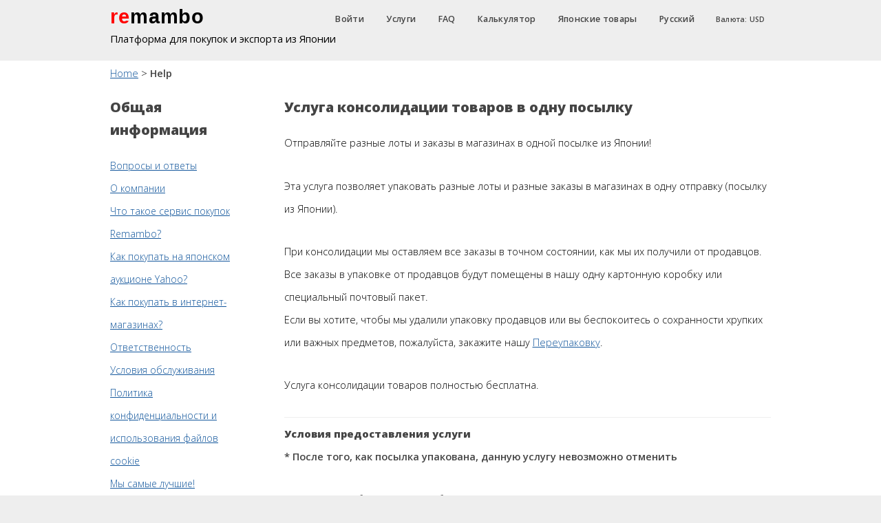

--- FILE ---
content_type: text/html; charset=utf-8
request_url: https://www.remambo.jp/help/consolidation.html?set_lang=ru
body_size: 21708
content:
<!DOCTYPE html>
<html lang="ru">
<head>
<title>Консолидация в одну посылку - Remambo.jp</title>
<meta charset="utf-8" />
<meta name="viewport" content="width=device-width, initial-scale=1" />
<meta name="description" content="Консолидация в одну посылку" />
<link rel="canonical" href="https://www.remambo.jp/help/consolidation.html?set_lang=ru" />
<link rel="alternate" href="https://www.remambo.jp/help/consolidation.html" hreflang="en" />
<link rel="alternate" href="https://www.remambo.jp/help/consolidation.html" hreflang="x-default" />
<link rel="alternate" href="https://www.remambo.jp/help/consolidation.html?set_lang=ru" hreflang="ru" />
<link rel="alternate" href="https://www.remambo.jp/help/consolidation.html?set_lang=es-ES" hreflang="es" />
<link rel="alternate" href="https://www.remambo.jp/help/consolidation.html?set_lang=zh-CN" hreflang="zh-Hans" />
<meta name="application-name" content="Remambo" />
<meta name="yandex-verification" content="71c7dd28cf3bbaaf" />
<meta name="baidu-site-verification" content="J1cXE9z15C" />
<link rel="shortcut icon" href="https://www.remambo.jp/favicon.ico" type="image/x-icon" />
<meta property="og:type" content="website" />
<meta property="og:title" content="Консолидация в одну посылку - Remambo.jp" />
<meta property="og:description" content="Консолидация в одну посылку" />
<meta property="og:image" content="https://www.remambo.jp/img/remambo-japan-shopping-service.png" />
<meta property="og:url" content="https://www.remambo.jp/help/consolidation.html?set_lang=ru" />
<meta property="og:site_name" content="Remambo" />
<meta name="twitter:card" content="summary_large_image" />
<meta name="twitter:site" content="@remambojp" />
<!--[if lte IE 8]><script src="assets/js/ie/html5shiv.js"></script><![endif]-->
<!--[if lte IE 8]><link rel="stylesheet" href="assets/css/ie8.css" /><![endif]-->
<link rel="stylesheet" type="text/css" href="/css/main.v877729.css" />
<script>document.cookie="current_lang=ru; expires=Fri, 22 Jan 2027 05:28:50 GMT; path=\/"</script>
<script>document.cookie="googtrans=; expires=Thu, 22 Jan 2026 04:28:50 GMT; path=\/; domain=.remambo.jp"</script>
<script>document.cookie="googtrans=; expires=Thu, 22 Jan 2026 04:28:50 GMT; path=\/"</script>
<script>document.cookie="googtrans=\/ja\/ru; path=\/"</script>
<script>document.cookie="current_lang=ru; expires=Fri, 22 Jan 2027 05:28:50 GMT; path=\/"</script>
<script>document.cookie="googtrans=; expires=Thu, 22 Jan 2026 04:28:50 GMT; path=\/; domain=.remambo.jp"</script>
<script>document.cookie="googtrans=; expires=Thu, 22 Jan 2026 04:28:50 GMT; path=\/"</script>
<script>document.cookie="googtrans=\/ja\/ru; path=\/"</script>
<script src="/js/jquery-2.1.1.min.js"></script>
<script src="/js/jquery.dropotron.min.js"></script>
<script src="/js/skel.min.js"></script>
<script src="/js/util.js"></script>
<script src="/js/main.js"></script>
<script src="/lib/js/jquery.cookies.js"></script>
<script src="/assets/checks.v877729.js"></script>
<script async src="https://www.googletagmanager.com/gtag/js?id=G-P1Z0BBF4KH"></script>
<script>
  window.dataLayer = window.dataLayer || [];
  function gtag(){dataLayer.push(arguments);}
  gtag('js', new Date());
  gtag('config', 'G-P1Z0BBF4KH');
</script>
<script>
!function(f,b,e,v,n,t,s)
{if(f.fbq)return;n=f.fbq=function(){n.callMethod?
n.callMethod.apply(n,arguments):n.queue.push(arguments)};
if(!f._fbq)f._fbq=n;n.push=n;n.loaded=!0;n.version='2.0';
n.queue=[];t=b.createElement(e);t.async=!0;
t.src=v;s=b.getElementsByTagName(e)[0];
s.parentNode.insertBefore(t,s)}(window,document,'script',
'https://connect.facebook.net/en_US/fbevents.js');
 fbq('init', '2255999234723585');
fbq('track', 'PageView');
</script>
<noscript>
 <img height="1" width="1"
src="https://www.facebook.com/tr?id=2255999234723585&ev=PageView
&noscript=1"/>
</noscript>
<script type="application/ld+json">
{
  "@context": "https://schema.org",
  "@type": "Organization",
  "name": "Remambo.jp (Ringo LLC)",
  "aggregateRating": {
    "@type": "AggregateRating",
    "ratingValue": "4.8",
    "reviewCount": "287",
    "bestRating": "5",
    "worstRating": "1"
  },
    "acceptedPaymentMethod": [
    {
      "@type": "PaymentMethod",
      "name": "Credit Card"
    },
    {
      "@type": "PaymentMethod",
      "name": "Debit Card"
    },
    {
      "@type": "PaymentMethod",
      "name": "PayPal"
    },
    {
      "@type": "PaymentService",
      "name": "Wise"
    }
  ],
  "url": "https://www.remambo.jp",
  "logo": "https://www.remambo.jp/img/remambo-logo.jpg",
  "description": "Where to buy goods from Japan? Buy from ✔ Mercari ✔ Amazon Japan ✔ Rakuten ✔ Rakuma or live bid on ✔ Yahoo Auctions! Buy from Japan with Rebambo proxy shopping service!",
  "sameAs": [
    "https://www.facebook.com/remambo",
    "https://x.com/remambojp",
    "https://www.instagram.com/remambojp"
  ],
  "contactPoint": {
    "@type": "ContactPoint",
    "contactType": "Customer Service",
    "email": "support@remambo.jp",
    "areaServed": "Worldwide",
    "availableLanguage": ["en","es","ru","jp","zh-Hans","it","fr"]
  }
}
</script>
<script type="application/ld+json">
{
  "@context": "https://schema.org",
  "@type": "WebSite",
  "name": "Remambo Japan Shopping Service | Buy goods from Japan!",
  "url": "https://www.remambo.jp",
  "potentialAction": {
    "@type": "SearchAction",
    "target": "https://www.remambo.jp/auction/search?q={search_term_string}",
    "query-input": "required name=search_term_string"
  }
}
</script>
</head>
<body id="top" class="notranslate">
<script>
(function ($) {$(function() {

	function changeCurrency(currency) {
		var item = $(".change-currency[data-currency='" + currency + "']");
		$(".amount").each(function () { $(this).html($(this).data(currency)); });
		$.cookie("currency", currency, { expires: 100, path: '/' });
	}

	var currency = 'usd';
    changeCurrency(currency);

	$('a[href^="#"]').on('click',function (e) {
	    e.preventDefault();

	    var target = this.hash,
	    $target = $(target);

	    $('html, body').stop().animate({
	        'scrollTop': $target.offset().top
	    }, 300, 'swing', function () {
	        window.location.hash = target;
	    });
	});

	$(function () {

        $(".change-currency").click(function () {
        	var currency = $(this).data("currency");
        	changeCurrency(currency);
        });

    });

	$('.itemList').on('click', '.favstar', function () {
        var $this = $(this);

        if ($this.data('working')) {
                return false;
        }

        $this.data('working', true);
        $this.addClass('favstar-spinning');

        jQuery.post('/api/updateFavorites',     {
                'lotNo': $this.data('number'),
                'hmac': $this.data('hmac')
        })
        .done(function(data) {
	        if (data == -1) {
	            $this
	              .removeClass('favstar-active')
	              .addClass('favstar-inactive');
	        } else if (data == 1) {
	            $this
	              .removeClass('favstar-inactive')
	              .addClass('favstar-active');
	        }
	    })
        .always(function() {
                setTimeout(function () {
                        $this.data('working', false);
                        $this.removeClass('favstar-spinning');
                }, 100)
        });

        return false;
	});

	$('#js-btn-trans').click(function () {
        var client = 'gtx';
        var sl = 'auto';
        var tl = 'ja';
        var str = $('#searchinput').val();
        var q = str;
        var dt = 't';
        var results;
        $.ajax({
            url: 'https://translate.googleapis.com/translate_a/single',
            dataType: 'json',
            data: {
                q: q,
                sl: sl,
                tl: tl,
                dt: dt,
                client: client
            },
            success: function (result) {
                console.log(JSON.stringify(result));
                results = result;
                $("input[type=text][name=q]").val(results[0][0][0]);
            },
            error: function (XMLHttpRequest, errorMsg, errorThrown) {
                alert(errorMsg);
            }
        });
    });


});})(jQuery);
</script>
		<div id="page-wrapper">
			<!-- Header -->
				<div id="header-wrapper">
					<header id="header" class="container">

						<!-- Logo -->
							<div id="logo">
								<span class="logo">
									<a href="/" style="text-decoration: none; color: red;" title="Remambo.jp — платформа для покупок и экспорта из Японии | Покупайте, перепродавайте и отправляйте из Японии!">
									re</a>
									<a href="/" style="margin-left: -0.25em; text-decoration: none; color: black;" title="Remambo.jp — платформа для покупок и экспорта из Японии | Покупайте, перепродавайте и отправляйте из Японии!">
									mambo</a>
								</span>
<span style="font-weight: 400; font-size: 1em; display: block;">Платформа для покупок и экспорта из Японии</span>							</div>

						<!-- Nav -->
							<nav id="nav">
								<ul>
									<li>
										<a href="/auth">Войти</a><ul>  <li><a href="/reg">Регистрация</a></li></ul>									</li>
									<li>
										<a href="/services?set_lang=ru">Услуги</a>
									</li>
									<li>
										<a href="/help/faq.html?set_lang=ru">FAQ</a>
										<ul>
											<li><a href="/howitworks?set_lang=ru">Как это работает?</a></li>
											<li><a href="/help?set_lang=ru">Помощь</a></li>
										</ul>
									</li>
									<li>
										<a href="/help/calc.html?set_lang=ru">Калькулятор</a>
									</li>
									<li>
										<a href="#">Японские товары</a>
										<ul>
											<li><a href="/auction?set_lang=ru">Yahoo Аукцион</a></li>
											<li><a href="/rakuten?set_lang=ru">Rakuten Market</a></li>
											<li><a href="/shopping?set_lang=ru">Yahoo Shopping</a></li>
											<li><a href="/mercari?set_lang=ru">Mercari</a></li>
											<li><a href="/neworder?set_lang=ru"><strong>Заказ товара по ссылке</strong></a></li>
										</ul>
									</li>
								<li>
										<a href="#">Русский</a>
										<ul>
											<li><a href="/help/consolidation.html?set_lang=en">English</a></li>
											<li><a href="/help/consolidation.html?set_lang=ru">Русский</a></li>
											<li><a href="/help/consolidation.html?set_lang=es-ES">Español</a></li>
											<li><a href="/help/consolidation.html?set_lang=zh-CN">简体中文</a></li>
										</ul>
								</li>
								<li>
										<a href="#" style="font-size: smaller;">Валюта: USD</a>
										<ul>
											<li><a href="/help/consolidation.html?set_lang=ru" class="change-currency" data-currency="usd" style="font-size: smaller;">Доллары (USD)</a></li>
											<li><a href="/help/consolidation.html?set_lang=ru" class="change-currency" data-currency="cad" style="font-size: smaller;">Канадский доллар (CAD)</a></li>
											<li><a href="/help/consolidation.html?set_lang=ru" class="change-currency" data-currency="rur" style="font-size: smaller;">Рубли (RUB)</a></li>
											<li><a href="/help/consolidation.html?set_lang=ru" class="change-currency" data-currency="cny" style="font-size: smaller;">Юани (CNY)</a></li>
											<li><a href="/help/consolidation.html?set_lang=ru" class="change-currency" data-currency="eur" style="font-size: smaller;">Евро (EUR)</a></li>
											<li><a href="/help/consolidation.html?set_lang=ru" class="change-currency" data-currency="gbp" style="font-size: smaller;">Фунты стерлингов (GBP)</a></li>
											<li><a href="/help/consolidation.html?set_lang=ru" class="change-currency" data-currency="aud" style="font-size: smaller;">Австралийский доллар (AUD)</a></li>
											<li><a href="/help/consolidation.html?set_lang=ru" class="change-currency" data-currency="sgd" style="font-size: smaller;">Сингапурский доллар (SGD)</a></li>
											<li><a href="/help/consolidation.html?set_lang=ru" class="change-currency" data-currency="try" style="font-size: smaller;">Турецкая лира (TRY)</a></li>
											<li><a href="/help/consolidation.html?set_lang=ru" class="change-currency" data-currency="brl" style="font-size: smaller;">Бразильский реал (BRL)</a></li>
                                            <li><a href="/help/consolidation.html?set_lang=ru" class="change-currency" data-currency="dkk" style="font-size: smaller;">Датская крона (DKK)</a></li>
                                            <li><a href="/help/consolidation.html?set_lang=ru" class="change-currency" data-currency="nok" style="font-size: smaller;">Норвежская крона (NOK)</a></li>
                                            <li><a href="/help/consolidation.html?set_lang=ru" class="change-currency" data-currency="sek" style="font-size: smaller;">Шведская крона (SEK)</a></li>
                                            <li><a href="/help/consolidation.html?set_lang=ru" class="change-currency" data-currency="chf" style="font-size: smaller;">Швейцарский франк (CHF)</a></li>
                                            <li><a href="/help/consolidation.html?set_lang=ru" class="change-currency" data-currency="hkd" style="font-size: smaller;">Гонконгский доллар (HKD)</a></li>
                                            <li><a href="/help/consolidation.html?set_lang=ru" class="change-currency" data-currency="nzd" style="font-size: smaller;">Новозеландский доллар (NZD)</a></li>
										</ul>
									</li>
								</ul>
							</nav>
					</header>
									</div>
			<!-- Main -->
				<div id="main-wrapper">
					<div class="container">
					<div style="line-height: 2.5; margin-bottom: 1em;"><a class="notranslate" href="/">Home</a><span class="notranslate"> &gt; </span><strong>Help</strong></div>
						<div class="row 200%">
							<div class="3u 12u$(medium)">
								<div id="sidebar_help">
									<!-- Sidebar Help-->
										<section>
										<h3>Общая информация</h3><ul style="font-size: 0.95em;"><li><a href="https://www.remambo.jp/help/faq.html">Вопросы и ответы</a><br /></li><li><a href="https://www.remambo.jp/help/about.html">О компании</a><br /></li><li><a href="https://www.remambo.jp/help/shoppingservice.html">Что такое сервис покупок Remambo?</a><br /></li><li><a href="https://www.remambo.jp/japanese-online-stores/yahoo-auctions-japan">Как покупать на японском аукционе Yahoo?</a><br /></li><li><a href="https://www.remambo.jp/japanese-online-stores">Как покупать в интернет-магазинах?</a><br /></li><li><a href="https://www.remambo.jp/help/responsibility.html">Ответственность</a><br /></li><li><a href="https://www.remambo.jp/help/attention.html">Условия обслуживания</a><br /></li><li><a href="https://www.remambo.jp/help/privacy.html">Политика конфиденциальности и использования файлов cookie</a><br /></li><li><a href="https://www.remambo.jp/help/wearethechampions.html">Мы самые лучшие!</a><br /></li><li><a href="https://www.remambo.jp/help/internalbids.html">Торги между клиентами</a><br /></li><li><a href="https://www.remambo.jp/help/sniperbids.html">Отложенные ставки</a><br /></li></ul><br /><h3>Оплаты</h3><ul style="font-size: 0.95em;"><li><a href="https://www.remambo.jp/services">Услуги и цены Remambo</a><br /></li><li><a href="https://www.remambo.jp/help/moneyinput.html">Способы оплаты Remambo</a><br /></li><li><a href="https://www.remambo.jp/help/moneyblock.html">Баланс, блокировки</a><br /></li><li><a href="https://www.remambo.jp/help/moneyoutput.html">Вывод средств Remambo</a><br /></li></ul><br /><h3>Доставки</h3><ul style="font-size: 0.95em;"><li><a href="https://www.remambo.jp/help/shipmentjapan.html">Доставка по Японии</a><br /></li><li><a href="https://www.remambo.jp/help/ems.html">Способы международной доставки Remambo</a><br /></li><li><a href="https://www.remambo.jp/help/shippingdiscount.html">Скидки EMS Remambo</a><br /></li><li><a href="https://www.remambo.jp/help/prohibited.html">Запрещенные товары</a><br /></li><li><a href="https://www.remambo.jp/help/storage.html">Срок хранения товаров на складе</a><br /></li><li><a href="https://www.remambo.jp/help/parcel.html">Формирование посылок</a><br /></li><li><a href="https://www.remambo.jp/help/packingstrategy.html">Стратегия упаковки</a><br /></li></ul><br /><h3>Дополнительные услуги</h3><ul style="font-size: 0.95em;"><li><a href="https://www.remambo.jp/help/protection.html">Защита Покупателя</a><br /></li><li><a href="https://www.remambo.jp/help/consolidation.html">Консолидация в одну посылку</a><br /></li><li><a href="https://www.remambo.jp/help/repackaging.html">Переупаковка</a><br /></li><li><a href="https://www.remambo.jp/help/stretch.html">Обертывание стрейч-пленкой</a><br /></li><li><a href="https://www.remambo.jp/help/check.html">Проверка товара</a><br /></li></ul><br />										</section>
								</div>
							</div>
							<div class="9u 12u$(medium) important(medium)">
								<div id="content">
									<!-- Content -->
										<article>
										<h3>Услуга консолидации товаров в одну посылку</h3>
<p>Отправляйте разные лоты и заказы в магазинах в одной посылке из Японии!</p>
<p>Эта услуга позволяет упаковать разные лоты и разные заказы в магазинах в одну отправку (посылку из Японии).</p>
<p>При консолидации мы оставляем все заказы в точном состоянии, как мы их получили от продавцов.<br>
Все заказы в упаковке от продавцов будут помещены в нашу одну картонную коробку или специальный почтовый пакет.<br>
Если вы хотите, чтобы мы удалили упаковку продавцов или вы беспокоитесь о сохранности хрупких или важных предметов, пожалуйста, закажите нашу  <a href="/help/repackaging.html">Переупаковку</a>.</p>
<p>Услуга консолидации товаров полностью бесплатна.</p>
<hr />
<h1>Условия предоставления услуги</h1>
<p><strong>* После того, как посылка упакована, данную услугу невозможно отменить</strong></p>
<p>Пожалуйста, выбирайте все необходимые для консолидации товары внимательно.</p>
<p>Мы не можем добавить товары в посылку, упаковка которой уже завершена. </p>
<p><strong>* Вы не можете выбрать или указать способ упаковки товаров</strong></p>
<p>По умолчанию, ваши товары будут упакованы вместе в общую картонную коробку в том виде, в котором они поступают от продавцов на наш склад, но наш персонал может переупаковать некоторые товары, чтобы они поместились в посылку лучше.</p>
<p>Для хрупких товаров, пожалуйста, заказывайте услугу <a href="/help/repackaging.html">Переупаковки</a>.</p>
<p><strong>* Некоторые товары невозможно консолидировать вместе с другими</strong></p>
<p>Некоторые хрупкие товары или товары с нестандартным размером невозможно упаковать совместно в другими товарами. Например: <strong>клюшки для гольфа, гитары, зонты, скейтборды, автомобильные спойлеры и т.д.</strong></p>
<p><strong>* Возможно, потребуется оплатить таможенную пошлину при получении посылки</strong></p>
<p>Таможенная пошлина рассчитывается в соответствии с общей стоимостью посылки. Упаковав товары вместе, вы можете понести дополнительные или увеличенные таможенные сборы.</p>										</article>
								</div>
							</div>
						</div>
					</div>
				</div>
<!-- Footer -->
<div style="background-color: grey; padding: 1em; text-align: center;">
	<span style="color: white; font-size: 1.5em;">Наши партнёры по доставке и оплате</span>
	<div class="col-lg-12 text-center">
		<div style="height: 46px; display: inline-block; vertical-align: middle">
			<svg xmlns="http://www.w3.org/2000/svg" width="43px" fill="#fff" viewBox="0 0 640 512">
				<path d="M586 284.5l53.3-59.9h-62.4l-21.7 24.8-22.5-24.8H414v-16h56.1v-48.1H318.9V236h-.5c-9.6-11-21.5-14.8-35.4-14.8-28.4 0-49.8 19.4-57.3 44.9-18-59.4-97.4-57.6-121.9-14v-24.2H49v-26.2h60v-41.1H0V345h49v-77.5h48.9c-1.5 5.7-2.3 11.8-2.3 18.2 0 73.1 102.6 91.4 130.2 23.7h-42c-14.7 20.9-45.8 8.9-45.8-14.6h85.5c3.7 30.5 27.4 56.9 60.1 56.9 14.1 0 27-6.9 34.9-18.6h.5V345h212.2l22.1-25 22.3 25H640l-54-60.5zm-446.7-16.6c6.1-26.3 41.7-25.6 46.5 0h-46.5zm153.4 48.9c-34.6 0-34-62.8 0-62.8 32.6 0 34.5 62.8 0 62.8zm167.8 19.1h-94.4V169.4h95v30.2H405v33.9h55.5v28.1h-56.1v44.7h56.1v29.6zm-45.9-39.8v-24.4h56.1v-44l50.7 57-50.7 57v-45.6h-56.1zm138.6 10.3l-26.1 29.5H489l45.6-51.2-45.6-51.2h39.7l26.6 29.3 25.6-29.3h38.5l-45.4 51 46 51.4h-40.5l-26.3-29.5z"></path> </svg> </div> <div style="height: 46px; display: inline-block; vertical-align: middle; margin: 0 20px;"> <svg xmlns="http://www.w3.org/2000/svg" height="43px" fill="#fff" viewBox="0 0 384 512"> <path d="M103.2 303c-5.2 3.6-32.6 13.1-32.6-19V180H37.9v102.6c0 74.9 80.2 51.1 97.9 39V180h-32.6zM4 74.82v220.9c0 103.7 74.9 135.2 187.7 184.1 112.4-48.9 187.7-80.2 187.7-184.1V74.82c-116.3-61.6-281.8-49.6-375.4 0zm358.1 220.9c0 86.6-53.2 113.6-170.4 165.3-117.5-51.8-170.5-78.7-170.5-165.3v-126.4c102.3-93.8 231.6-100 340.9-89.8zm-209.6-107.4v212.8h32.7v-68.7c24.4 7.3 71.7-2.6 71.7-78.5 0-97.4-80.7-80.92-104.4-65.6zm32.7 117.3v-100.3c8.4-4.2 38.4-12.7 38.4 49.3 0 67.9-36.4 51.8-38.4 51zm79.1-86.4c.1 47.3 51.6 42.5 52.2 70.4.6 23.5-30.4 23-50.8 4.9v30.1c36.2 21.5 81.9 8.1 83.2-33.5 1.7-51.5-54.1-46.6-53.4-73.2.6-20.3 30.6-20.5 48.5-2.2v-28.4c-28.5-22-79.9-9.2-79.7 31.9z"></path> </svg> </div> <div style="height: 60px; display: inline-block; vertical-align: middle; margin: 0 20px;"> <svg xmlns="http://www.w3.org/2000/svg" width="63px" fill="#fff" viewBox="0 0 640 512"> <path d="M238 301.2h58.7L319 271h-58.7L238 301.2zM0 282.9v6.4h81.8l4.7-6.4H0zM172.9 271c-8.7 0-6-3.6-4.6-5.5 2.8-3.8 7.6-10.4 10.4-14.1 2.8-3.7 2.8-5.9-2.8-5.9h-51l-41.1 55.8h100.1c33.1 0 51.5-22.5 57.2-30.3h-68.2zm317.5-6.9l39.3-53.4h-62.2l-39.3 53.4h62.2zM95.3 271H0v6.4h90.6l4.7-6.4zm111-26.6c-2.8 3.8-7.5 10.4-10.3 14.2-1.4 2-4.1 5.5 4.6 5.5h45.6s7.3-10 13.5-18.4c8.4-11.4.7-35-29.2-35H112.6l-20.4 27.8h111.4c5.6 0 5.5 2.2 2.7 5.9zM0 301.2h73.1l4.7-6.4H0v6.4zm323 0h58.7L404 271h-58.7c-.1 0-22.3 30.2-22.3 30.2zm222 .1h95v-6.4h-90.3l-4.7 6.4zm22.3-30.3l-4.7 6.4H640V271h-72.7zm-13.5 18.3H640v-6.4h-81.5l-4.7 6.4zm-164.2-78.6l-22.5 30.6h-26.2l22.5-30.6h-58.7l-39.3 53.4H409l39.3-53.4h-58.7zm33.5 60.3s-4.3 5.9-6.4 8.7c-7.4 10-.9 21.6 23.2 21.6h94.3l22.3-30.3H423.1z"></path> </svg> </div> <div style="height: 43px; display: inline-block; vertical-align: middle; padding-top: 2px; margin: 0 20px;"> <svg xmlns="http://www.w3.org/2000/svg" width="100px" fill="#fff" viewBox="0 0 419.804 85.8369"> <g transform="translate(5.04199,-24.4922)"> <path d="M102.36 43.17 C101.61 48.47 97.43 50.88 90.04 50.87 L80.21 50.87 L83.5 35.12 L93.53 35.12 C101.01 35.12 102.95 38.87 102.36 43.17 L102.36 43.17 Z M97.73 25.99 L71.14 25.99 L63.22 64.19 C60.48 77.4 52.08 80.86 41.91 80.86 C32.67 80.86 23.89 76.01 26.16 64.19 C26.66 61.63 26.85 60.66 27.28 58.48 L39.25 58.48 C39.01 59.62 38.57 61.53 38 64.19 C37.15 68.24 38.92 70.8 43.44 70.8 C47.95 70.8 50.27 68.38 51.11 64.19 L59.05 25.99 L31.14 25.99 C16.17 25.99 11.66 29.73 8.96 42.82 L0 85.84 L54.01 85.84 C67.32 85.84 74.55 78.2 76.44 69 C78.28 60.14 78.29 60.14 78.29 60.14 L91.46 60.14 C104.8 60.14 112.83 54.54 114.72 43.17 C116.48 32.58 108.82 25.99 97.73 25.99 Z" class="st1"></path> </g> <g transform="translate(-6.99441E-015,-0.260738)"> <path d="M5.68 77.74 L6.76 77.74 C8.34 77.74 9.79 77.19 9.77 75.4 C9.76 73.95 8.76 73.66 7.69 73.66 L6.51 73.66 L5.68 77.74 Z M3.13 70.82 L7.13 70.82 C10.42 70.82 13.74 71.16 13.77 74.94 C13.8 78.69 10.75 80.59 7.14 80.59 L5.09 80.59 L4.01 85.84 L0 85.84 L3.13 70.82 Z" class="st1"></path> </g> <g transform="translate(31.2568,1.42109E-014)"> <path d="M8.52 73.26 C5.41 73.26 4.15 76.86 4.16 79.4 C4.18 81.29 4.9 82.86 6.99 82.86 C10.09 82.86 11.35 79.27 11.34 76.75 C11.32 74.85 10.6 73.26 8.52 73.26 Z M6.76 85.84 C1.87 85.84 0.05 82.79 0.04 79.71 C0 74.02 2.96 70.3 8.75 70.3 C13.63 70.3 15.43 73.33 15.46 76.42 C15.5 82.11 12.53 85.84 6.76 85.84 Z" class="st1"></path> </g> <g transform="translate(64.7051,-8.52651E-014)"> <path d="M12.27 73.95 C11.5 73.6 10.44 73.26 8.95 73.26 C7.37 73.26 6.08 73.49 6.08 74.7 C6.1 76.83 11.93 76.04 11.95 80.61 C11.97 84.75 8.14 85.84 4.65 85.84 C3.09 85.84 1.31 85.46 0 85.05 L0.92 82.01 C1.72 82.51 3.31 82.86 4.63 82.86 C5.88 82.86 7.84 82.62 7.83 81.08 C7.82 78.66 1.97 79.56 1.95 75.32 C1.93 71.46 5.32 70.3 8.61 70.3 C10.47 70.3 12.2 70.49 13.22 70.97 L12.27 73.95 Z" class="st1"></path> </g> <g transform="translate(95.8506,-0.26367)"> <path d="M4.98 73.78 L0 73.78 L0.62 70.82 L14.11 70.82 L13.49 73.78 L9.04 73.78 L6.57 85.84 L2.5 85.84 L4.98 73.78 Z" class="st1"></path> </g> <g transform="translate(216.258,-10.3506)"> <path d="M42.31 39.68 L61.46 39.68 L61.46 33.79 L35.41 33.79 L35.41 22.19 L26.97 22.19 L26.97 33.79 L0.96 33.79 L0.96 39.68 L18.23 39.68 C14.93 52.33 8.23 62.69 0 69.03 L0 75.87 C12.84 69 21.99 57.81 26.73 39.68 L26.97 39.68 L26.97 68.07 L13.97 68.07 L13.97 73.96 L26.97 73.96 L26.97 85.84 L35.41 85.84 L35.41 73.96 L48.41 73.96 L48.41 68.07 L35.41 68.07 L35.41 39.68 L35.94 39.68 C40.66 57.88 49.8 69.92 62.37 76.05 L62.37 67.05 C54.43 62.16 46.63 53.61 42.31 39.68 Z" class="st1"></path> </g> <g transform="translate(155.921,-10.9834)"> <path d="M44.14 52.57 L8.43 52.57 L8.43 31.9 L44.14 31.9 L44.14 52.57 Z M44.14 79.96 L8.43 79.96 L8.43 58.46 L44.14 58.46 L44.14 79.96 Z M52.58 25.99 L0 25.99 L0 85.84 L52.58 85.84 L52.58 25.99 Z" class="st1"></path> </g> <g transform="translate(353.71,-10.3477)"> <path d="M18.51 23.44 L10.62 23.44 C9.08 38.15 5.03 47.34 0 51.88 L0 58.43 C2.77 57.04 5.19 55.29 7.32 53.15 L7.32 85.84 L14.79 85.84 L14.79 40.6 C16.48 35.88 17.69 30.22 18.51 23.44 Z" class="st1"></path> </g> <g transform="translate(371.93,-10.9541)"> <path d="M9.76 54.36 L19.32 54.36 L19.32 61.59 L9.76 61.59 L9.76 54.36 Z M9.76 42.03 L19.32 42.03 L19.32 49.27 L9.76 49.27 L9.76 42.03 Z M26.92 42.03 L36.58 42.03 L36.58 49.27 L26.92 49.27 L26.92 42.03 Z M36.58 61.59 L26.92 61.59 L26.92 54.36 L36.58 54.36 L36.58 61.59 Z M46.37 78.47 C36.78 78.4 29.05 77.46 23 75.81 C24.84 73.45 26.09 70.51 26.62 66.86 L43.8 66.86 L43.8 36.76 L26.92 36.76 L26.92 31.15 L44.94 31.15 L44.94 25.78 L2.5 25.78 L2.5 31.15 L19.32 31.15 L19.32 36.76 L2.54 36.76 L2.54 66.86 L18.96 66.86 C18.45 69.28 17.38 71.4 15.77 73.22 C13.04 71.89 10.87 70.36 9.24 68.65 L3.53 68.65 C5.48 71.81 8.04 74.56 11.24 76.83 C8.29 78.52 4.52 79.75 0 80.49 L0 85.84 C7.1 84.65 13.1 83.09 17.61 80.41 C25.03 83.72 34.65 85.41 46.37 85.41 L46.37 78.47 Z" class="st1"></path> </g> <g transform="translate(285.759,-12.5069)"> <path d="M21.82 44.35 L26.19 44.35 L26.19 52.06 L21.82 52.06 L21.82 44.35 Z M26.19 65.86 L21.82 65.86 L21.82 57.52 L26.19 57.52 L26.19 65.86 Z M14.6 65.86 L10.12 65.86 L10.12 57.52 L14.6 57.52 L14.6 65.86 Z M10.12 44.35 L14.6 44.35 L14.6 52.06 L10.12 52.06 L10.12 44.35 Z M36.6 26.53 L25.73 26.53 C22.51 29.01 17.58 29.71 2.1 29.71 L2.1 34.7 C6.98 34.7 11.09 34.65 14.6 34.52 L14.6 39.18 L1.05 39.18 L1.05 44.35 L3.83 44.35 L3.83 52.06 L0 52.06 L0 57.52 L3.83 57.52 L3.83 65.86 L1.05 65.86 L1.05 71.03 L14.6 71.03 L14.6 77.87 C10.12 78.25 5.56 78.52 1.01 78.67 L1.01 85.84 C14.26 84.75 25.47 83.2 35.48 81.18 L35.48 75.61 C31.18 76.19 26.58 76.73 21.82 77.22 L21.82 71.03 L35.26 71.03 L35.26 65.86 L32.45 65.86 L32.45 57.52 L36.17 57.52 L36.17 52.06 L32.45 52.06 L32.45 44.35 L35.26 44.35 L35.26 39.18 L21.82 39.18 L21.82 34.01 C30.27 33.09 33.57 30.98 36.6 26.53 L36.6 26.53 Z" class="st2"></path> <path d="M21.82 44.35 L26.19 44.35 L26.19 52.06 L21.82 52.06 L21.82 44.35M26.19 65.86 L21.82 65.86 L21.82 57.52 L26.19 57.52 L26.19 65.86M14.6 65.86 L10.12 65.86 L10.12 57.52 L14.6 57.52 L14.6 65.86M10.12 44.35 L14.6 44.35 L14.6 52.06 L10.12 52.06 L10.12 44.35M36.6 26.53 L25.73 26.53 C22.51 29.01 17.58 29.71 2.1 29.71 L2.1 34.7 C6.98 34.7 11.09 34.65 14.6 34.52 L14.6 39.18 L1.05 39.18 L1.05 44.35 L3.83 44.35 L3.83 52.06 L0 52.06 L0 57.52 L3.83 57.52 L3.83 65.86 L1.05 65.86 L1.05 71.03 L14.6 71.03 L14.6 77.87 C10.12 78.25 5.56 78.52 1.01 78.67 L1.01 85.84 C14.26 84.75 25.47 83.2 35.48 81.18 L35.48 75.61 C31.18 76.19 26.58 76.73 21.82 77.22 L21.82 71.03 L35.26 71.03 L35.26 65.86 L32.45 65.86 L32.45 57.52 L36.17 57.52 L36.17 52.06 L32.45 52.06 L32.45 44.35 L35.26 44.35 L35.26 39.18 L21.82 39.18 L21.82 34.01 C30.27 33.09 33.57 30.98 36.6 26.53" class="st3"></path> </g> <g transform="translate(323.596,-10.3477)"> <path d="M17.47 50.17 C23.64 35.64 23.7 34.37 23.7 31.33 L23.7 25.8 L0 25.8 L0 85.84 L7.22 85.84 L7.22 31.33 L16.08 31.33 C15.92 34.49 15.46 36.73 10.85 50.39 C15.82 57.65 16.9 60.83 16.9 65.06 C16.9 69.08 16.11 71.59 12.24 71.59 L10.3 71.59 L10.3 78.84 L12.66 78.84 C21.4 78.84 24.26 75.26 24.26 66.35 C24.26 60.78 22.03 55.52 17.47 50.17 Z" class="st1"></path> </g>
				</svg>
			</div>

		<div style="display: inline-block; vertical-align: middle; margin: 0 20px;">
			<svg xmlns="http://www.w3.org/2000/svg" width="43px" fill="#fff" viewBox="0 0 47.834 47.834"> <polygon points="19.153,16.799 16.722,31.065 20.61,31.065 23.043,16.799"></polygon> <path d="M13.462,16.815l-3.808,9.729l-0.406-1.469c-0.751-1.77-2.883-4.312-5.386-5.914l3.482,11.897l4.114-0.007l6.123-14.239L13.462,16.815z"></path> <path d="M7.772,17.836c-0.226-0.869-0.881-1.128-1.694-1.159H0.05L0,16.961c4.691,1.138,7.795,3.88,9.083,7.177L7.772,17.836z"></path> <path d="M30.923,19.534c1.272-0.02,2.194,0.258,2.91,0.546l0.351,0.165l0.526-3.092c-0.77-0.289-1.977-0.599-3.483-0.599c-3.842,0-6.55,1.935-6.571,4.708c-0.025,2.049,1.929,3.193,3.405,3.876c1.515,0.7,2.023,1.145,2.016,1.77c-0.012,0.955-1.208,1.393-2.325,1.393c-1.557,0-2.384-0.215-3.661-0.747l-0.501-0.228l-0.547,3.193c0.91,0.399,2.589,0.742,4.332,0.76c4.087,0,6.743-1.912,6.771-4.875c0.017-1.621-1.02-2.858-3.267-3.873c-1.36-0.662-2.192-1.102-2.184-1.77C28.695,20.168,29.401,19.534,30.923,19.534z"></path> <path d="M44.688,16.815h-3.004c-0.933,0-1.627,0.254-2.037,1.184l-5.773,13.074h4.083c0,0,0.666-1.758,0.817-2.143c0.447,0,4.414,0.006,4.979,0.006c0.116,0.498,0.474,2.137,0.474,2.137h3.607L44.688,16.815z M39.893,26.01c0.32-0.819,1.549-3.987,1.549-3.987c-0.021,0.039,0.317-0.825,0.518-1.362l0.262,1.23c0,0,0.745,3.406,0.901,4.119H39.893z"></path> </svg> </div> <div style="display: inline-block; vertical-align: middle; margin: 0 20px;"> <svg xmlns="http://www.w3.org/2000/svg" width="43px" fill="#fff" viewBox="0 0 48.428 48.428"> <g> <g> <path d="M33.933,9.716c-3.741,0.001-7.151,1.419-9.721,3.748c-2.572-2.326-5.98-3.745-9.717-3.745c-0.031,0-0.063,0-0.093,0 C6.444,9.771,0,16.245,0,24.214c0,8.001,6.494,14.494,14.494,14.494c3.737,0,7.145-1.417,9.716-3.745 c-0.537-0.485-1.023-1.022-1.482-1.584h2.993c-0.451,0.553-0.943,1.071-1.472,1.553h-0.002c-0.012,0.013-0.025,0.021-0.037,0.032 c2.573,2.33,5.985,3.75,9.728,3.749c8.005-0.003,14.492-6.495,14.49-14.499c0-0.003,0-0.005,0-0.007 C48.429,16.203,41.938,9.714,33.933,9.716z M22.894,14.961h2.755c0.406,0.492,0.783,1.01,1.125,1.552h-4.915 C22.176,15.995,22.524,15.462,22.894,14.961z M21.003,18.035h6.607c0.235,0.502,0.443,1.021,0.625,1.553H20.22 C20.3,19.438,20.58,18.834,21.003,18.035z M5.917,27.906l0.879-5.542l-1.983,5.542H3.75l-0.138-5.542l-0.939,5.542H1.184 l1.234-7.35H4.67l0.079,4.51l1.521-4.51h2.443l-1.217,7.35H5.917z M11.182,27.894l0.051-0.587 c-0.024,0.003-0.494,0.709-1.583,0.709c-0.57,0-1.49-0.311-1.49-1.663c0-1.719,1.402-2.289,2.737-2.289 c0.21,0,0.663,0.038,0.663,0.038s0.051-0.105,0.051-0.389c0-0.467-0.42-0.531-0.995-0.531c-1.013,0-1.682,0.271-1.682,0.271 l0.224-1.33c0,0,0.812-0.34,1.869-0.34c0.547,0,2.12,0.058,2.12,1.861l-0.606,4.25H11.182z M16.925,26.022 c0,2.051-1.987,1.963-2.334,1.963c-1.295,0-1.695-0.179-1.732-0.189l0.206-1.35c0.002-0.012,0.65,0.235,1.371,0.235 c0.416,0,0.956-0.041,0.956-0.538c0-0.744-1.932-0.566-1.932-2.333c0-1.559,1.158-2.015,2.3-2.015 c0.882,0,1.424,0.121,1.424,0.121l-0.195,1.362c0,0-0.837-0.069-1.054-0.069c-0.549,0-0.848,0.12-0.848,0.504 C15.086,24.485,16.925,24.107,16.925,26.022z M19.311,26.56c0.137,0,0.292-0.047,0.398-0.047l-0.193,1.311 c-0.155,0.043-0.594,0.199-1.157,0.203c-0.719,0.006-1.23-0.396-1.23-1.308c0-0.612,0.877-5.655,0.911-5.688h1.543l-0.157,0.902 h0.77l-0.197,1.453h-0.817l-0.434,2.677C18.715,26.276,18.774,26.56,19.311,26.56z M22.705,21.763c1.694,0,2.201,1.24,2.201,2.257 c0,0.407-0.204,1.407-0.204,1.407h-3.136c0,0-0.29,1.235,1.367,1.235c0.777,0,1.639-0.38,1.639-0.38L24.3,27.769 c0,0-0.498,0.254-1.63,0.254c-1.227,0-2.666-0.519-2.666-2.699C20.005,23.435,21.153,21.763,22.705,21.763z M26.792,31.886H21.65 c-0.313-0.5-0.605-1.013-0.856-1.552h6.843C27.385,30.87,27.103,31.388,26.792,31.886z M26.447,27.917h-1.584l0.963-5.982h1.437 l-0.138,0.867c0,0,0.512-0.943,1.203-0.943c0.201,0,0.298,0.02,0.298,0.02c-0.205,0.418-0.386,0.801-0.574,1.79 C26.98,23.289,26.898,25.362,26.447,27.917z M32.482,27.824c0,0-0.83,0.212-1.35,0.212c-1.842,0-2.777-1.271-2.777-3.196 c0-2.903,1.733-4.449,3.514-4.449c0.805,0,1.738,0.378,1.738,0.378l-0.252,1.635c0,0-0.631-0.441-1.416-0.441 c-1.05,0-1.992,1.002-1.992,2.823c0,0.897,0.439,1.733,1.535,1.733c0.521,0,1.276-0.379,1.276-0.379L32.482,27.824z M36.197,27.897l0.052-0.591c-0.025,0.003-0.495,0.709-1.583,0.709c-0.57,0-1.49-0.311-1.49-1.663 c0-1.719,1.402-2.289,2.736-2.289c0.21,0,0.664,0.038,0.664,0.038s0.052-0.104,0.052-0.388c0-0.467-0.42-0.531-0.996-0.531 c-1.013,0-1.681,0.271-1.681,0.271l0.224-1.33c0,0,0.812-0.34,1.87-0.34c0.546,0,2.12,0.058,2.119,1.861l-0.606,4.25 C37.557,27.897,36.197,27.897,36.197,27.897z M39.404,27.917H37.82l0.963-5.982h1.438l-0.138,0.867c0,0,0.513-0.943,1.204-0.943 c0.201,0,0.297,0.02,0.297,0.02c-0.204,0.418-0.387,0.801-0.574,1.79C39.937,23.289,39.855,25.362,39.404,27.917z M44.133,27.901 L44.2,27.35c0,0-0.512,0.646-1.438,0.646c-1.283,0-1.912-1.239-1.912-2.505c0-1.958,1.178-3.665,2.592-3.665 c0.91,0.002,1.491,0.805,1.491,0.805l0.334-2.065l1.547-0.003l-1.18,7.338H44.133z M47.185,27.694 c-0.041,0.074-0.099,0.131-0.173,0.175c-0.073,0.041-0.151,0.062-0.233,0.062c-0.08,0-0.157-0.021-0.231-0.062 c-0.074-0.044-0.132-0.101-0.173-0.175c-0.042-0.075-0.062-0.151-0.062-0.232c0-0.082,0.021-0.16,0.062-0.234 c0.041-0.074,0.102-0.134,0.175-0.174c0.076-0.041,0.151-0.062,0.229-0.062c0.08,0,0.156,0.021,0.23,0.062 c0.076,0.041,0.134,0.098,0.176,0.174c0.043,0.075,0.062,0.153,0.062,0.234S47.227,27.62,47.185,27.694z"></path> </g> </g> <g> <g> <path d="M47.061,32.117c-0.01-0.007-0.019-0.018-0.035-0.024c-0.016-0.006-0.041-0.009-0.08-0.009h-0.094v0.15h0.1 c0.047,0,0.078-0.004,0.096-0.021c0.017-0.014,0.025-0.031,0.025-0.055C47.073,32.142,47.069,32.131,47.061,32.117z"></path> </g> </g> <g> <g> <path d="M47.384,32.027c-0.043-0.078-0.102-0.133-0.177-0.174c-0.075-0.041-0.151-0.062-0.229-0.062 c-0.08,0-0.156,0.021-0.23,0.062c-0.074,0.041-0.135,0.098-0.176,0.174c-0.043,0.074-0.062,0.152-0.062,0.232 s0.021,0.159,0.062,0.232c0.043,0.074,0.101,0.134,0.174,0.175c0.074,0.041,0.152,0.062,0.234,0.062 c0.08,0,0.158-0.021,0.231-0.062c0.073-0.041,0.132-0.101,0.173-0.175c0.042-0.073,0.062-0.151,0.062-0.232 S47.425,32.1,47.384,32.027z M47.096,32.519L47.096,32.519l-0.044-0.079c-0.035-0.062-0.064-0.103-0.086-0.119 c-0.014-0.01-0.036-0.018-0.064-0.018h-0.047v0.215h-0.082v-0.505h0.174c0.06,0,0.103,0.005,0.127,0.015 c0.027,0.01,0.05,0.024,0.064,0.049c0.016,0.023,0.023,0.048,0.023,0.074c0,0.037-0.014,0.068-0.039,0.097 c-0.026,0.026-0.062,0.043-0.105,0.046c0.018,0.006,0.032,0.016,0.043,0.027c0.021,0.02,0.045,0.053,0.075,0.099l0.062,0.099 H47.096z"></path> </g> </g> <g> <g> <path d="M11.022,25.211c-1.131,0-1.36,0.508-1.36,0.931c0,0.218,0.125,0.582,0.604,0.582c0.929,0,1.122-1.218,1.092-1.477 C11.314,25.238,11.286,25.212,11.022,25.211z"></path> </g> </g> <g> <g> <path d="M22.711,23.144c-0.841,0-1.003,0.957-1.003,1.058h1.713C23.421,24.125,23.582,23.144,22.711,23.144z"></path> </g> </g> <g> <g> <path d="M43.709,23.311c-0.679,0-1.216,0.788-1.215,1.985c0,0.73,0.26,1.198,0.816,1.198c0.836,0,1.239-1.091,1.239-1.904 C44.549,23.693,44.264,23.311,43.709,23.311z"></path> </g> </g> <g> <g> <path d="M47.115,27.268c-0.035-0.062-0.084-0.11-0.146-0.145c-0.062-0.035-0.125-0.052-0.191-0.052 c-0.064,0-0.129,0.018-0.191,0.052c-0.062,0.032-0.111,0.082-0.146,0.145c-0.035,0.063-0.053,0.13-0.053,0.195 c0,0.067,0.018,0.133,0.051,0.194c0.037,0.062,0.084,0.109,0.146,0.146c0.062,0.034,0.126,0.054,0.193,0.054 c0.067,0,0.133-0.02,0.193-0.054c0.062-0.035,0.11-0.083,0.146-0.146c0.035-0.062,0.051-0.127,0.051-0.194 C47.168,27.397,47.15,27.331,47.115,27.268z M46.898,27.72l-0.045-0.078c-0.035-0.063-0.063-0.103-0.084-0.118 c-0.017-0.013-0.037-0.019-0.066-0.019h-0.046v0.214h-0.084v-0.504h0.175c0.059,0,0.103,0.005,0.128,0.016 c0.025,0.009,0.047,0.026,0.064,0.048c0.017,0.022,0.023,0.047,0.023,0.074c0,0.037-0.014,0.068-0.04,0.096 c-0.026,0.029-0.062,0.041-0.104,0.046c0.02,0.008,0.033,0.017,0.043,0.026c0.021,0.021,0.045,0.051,0.074,0.099l0.062,0.1 C46.998,27.72,46.898,27.72,46.898,27.72z"></path> </g> </g> <g> <g> <path d="M36.039,25.211c-1.131,0-1.36,0.508-1.36,0.931c0,0.218,0.124,0.582,0.604,0.582c0.929,0,1.121-1.218,1.092-1.477 C36.33,25.238,36.302,25.212,36.039,25.211z"></path> </g> </g> <g> <g> <path d="M46.864,27.318c-0.008-0.01-0.019-0.018-0.034-0.025c-0.017-0.005-0.042-0.01-0.082-0.01v0.001h-0.091v0.152h0.099 c0.047,0,0.078-0.006,0.097-0.021c0.015-0.015,0.024-0.034,0.024-0.056C46.877,27.342,46.873,27.332,46.864,27.318z"></path> </g> </g> </svg> </div> <div style="display: inline-block; vertical-align: middle; margin: 0 20px;"> <svg xmlns="http://www.w3.org/2000/svg" width="43px" fill="#fff" viewBox="0 0 47.902 47.902"> <polygon points="34.554,17.56 33.673,19.699 35.444,19.699"></polygon> <polygon points="4.105,17.56 3.234,19.699 4.983,19.699"></polygon> <path d="M24.32,17.863c-0.152-0.086-0.386-0.097-0.608-0.097h-1.58v1.191h1.559c0.247,0,0.455-0.004,0.634-0.11c0.165-0.087,0.264-0.276,0.264-0.51C24.589,18.107,24.486,17.941,24.32,17.863z"></path> <path d="M29.816,27.093C29.66,27,29.43,26.996,29.204,26.996h-1.58v1.205h1.559c0.25,0,0.463-0.008,0.636-0.109c0.166-0.102,0.265-0.285,0.265-0.516C30.081,27.345,29.982,27.179,29.816,27.093z"></path> <path d="M23.571,26.994h-1.672v1.367h1.656c0.493,0,0.8-0.244,0.8-0.707C24.354,27.182,24.035,26.994,23.571,26.994z"></path> <path d="M47.262,27.8c-0.009-0.009-0.019-0.019-0.028-0.026c0.243-0.158,0.405-0.432,0.405-0.744v-1.143 c0-0.491-0.397-0.887-0.887-0.887h-2.57c-0.801,0-1.405,0.236-1.845,0.592C42.214,25.248,41.898,25,41.511,25h-2.57 c-0.707,0-1.264,0.175-1.688,0.463C37.099,25.188,36.822,25,36.49,25h-4.28c-0.345,0-0.636,0.201-0.783,0.488 c-0.061-0.043-0.106-0.093-0.17-0.131C30.636,25.025,29.976,25,29.296,25h-2.963c-0.345,0-0.637,0.203-0.783,0.492 C25.099,25.199,24.468,25,23.571,25h-4.098c-0.247,0-0.482,0.1-0.651,0.282l-0.971,1.047l-0.932-1.035 c-0.167-0.191-0.406-0.295-0.659-0.295h-5.158c-0.49,0-0.886,0.397-0.886,0.887v5.367c0,0.491,0.397,0.887,0.886,0.887h5.081 c0.247,0,0.482-0.103,0.65-0.285l0.979-1.059l0.929,1.045c0.168,0.19,0.41,0.297,0.663,0.297h2.493 c0.491,0,0.887-0.397,0.887-0.885v-0.916h0.713c0.867,0,1.494-0.178,1.95-0.449v1.365c0,0.489,0.397,0.885,0.887,0.885h1.289 c0.491,0,0.887-0.397,0.887-0.885v-1.076h0.483c0.118,0,0.201,0.004,0.261,0.008c0.004,0.096,0.004,0.211,0.002,0.287v0.781 c0,0.489,0.399,0.885,0.887,0.885h1.287c0.144,0,0.274-0.039,0.392-0.1c0.12,0.059,0.249,0.1,0.391,0.1h4.281 c0.139,0,0.268-0.039,0.385-0.096c0.117,0.057,0.243,0.096,0.385,0.096h2.498c0.795,0,1.443-0.195,1.928-0.539 c0.133,0.316,0.447,0.539,0.814,0.539h2.498c1.817,0,2.9-0.965,2.9-2.58C47.902,28.81,47.7,28.253,47.262,27.8z M23.498,29.45 h-1.6v1.801h-2.493l-1.58-1.776l-1.642,1.776h-5.081v-5.368h5.158l1.58,1.76l1.632-1.76h4.098c1.017,0,2.162,0.285,2.162,1.771 C25.732,29.143,24.62,29.453,23.498,29.45z M30.591,28.759c0.284,0.104,0.517,0.293,0.625,0.451 c0.183,0.262,0.207,0.506,0.213,0.979v1.064h-1.287v-0.672c0-0.322,0.031-0.801-0.209-1.051c-0.184-0.191-0.469-0.236-0.939-0.236 h-1.37v1.959h-1.289v-5.367h2.963c0.648,0,1.12,0.027,1.543,0.252c0.404,0.244,0.659,0.58,0.659,1.191 C31.5,28.187,30.927,28.624,30.591,28.759z M36.492,26.995h-3.004v0.977h2.93v1.096h-2.93v1.066l3.004,0.006v1.113h-4.28v-5.367 h4.28V26.995z M39.763,31.247h-2.498v-1.153h2.487c0.242,0,0.415-0.03,0.523-0.133c0.088-0.082,0.15-0.205,0.15-0.351 c0-0.156-0.066-0.279-0.156-0.354c-0.1-0.082-0.232-0.119-0.457-0.119c-1.198-0.039-2.701,0.037-2.701-1.66 c0-0.781,0.488-1.598,1.834-1.598h2.57v1.142h-2.353c-0.235,0-0.386,0.01-0.514,0.098c-0.141,0.088-0.194,0.217-0.194,0.387 c0,0.203,0.119,0.338,0.28,0.4c0.137,0.047,0.281,0.061,0.5,0.061l0.689,0.02c0.695,0.019,1.174,0.139,1.463,0.432 c0.252,0.259,0.385,0.587,0.385,1.138C41.771,30.714,41.052,31.253,39.763,31.247z M45.004,31.247h-2.498v-1.153h2.488 c0.242,0,0.415-0.03,0.522-0.133c0.088-0.082,0.15-0.205,0.15-0.351c0-0.156-0.066-0.279-0.156-0.354 c-0.099-0.082-0.231-0.119-0.457-0.119c-1.199-0.039-2.701,0.037-2.701-1.66c0-0.781,0.488-1.598,1.834-1.598h2.57v1.142h-2.352 c-0.236,0-0.388,0.01-0.515,0.098c-0.141,0.088-0.193,0.217-0.193,0.387c0,0.203,0.12,0.338,0.279,0.4 c0.138,0.047,0.281,0.061,0.5,0.061l0.689,0.02c0.696,0.019,1.176,0.139,1.465,0.432c0.25,0.259,0.385,0.587,0.385,1.138 C47.014,30.714,46.293,31.253,45.004,31.247z"></path> <path d="M43.236,15.762h-1.313c-0.491,0-0.887,0.397-0.887,0.886v0.554l-0.609-1.011c-0.162-0.265-0.449-0.428-0.758-0.428h-1.955 c-0.49,0-0.886,0.397-0.886,0.886v0.753L36.357,16.3c-0.139-0.325-0.459-0.537-0.813-0.537h-1.922 c-0.195,0-0.381,0.064-0.529,0.176c-0.147-0.111-0.332-0.176-0.531-0.176h-1.239c-1.054,0-1.834,0.255-2.408,0.753 c-0.066-0.423-0.417-0.753-0.859-0.753h-1.31c-0.35,0-0.643,0.207-0.789,0.499c-0.055-0.04-0.097-0.088-0.159-0.124 c-0.602-0.348-1.235-0.375-1.998-0.375h-2.95c-0.166,0-0.311,0.058-0.445,0.137c-0.131-0.079-0.278-0.137-0.444-0.137h-4.284 c-0.181,0-0.338,0.067-0.478,0.159c-0.141-0.092-0.298-0.159-0.478-0.159h-2.138c-0.354,0-0.675,0.213-0.814,0.541L11.007,18.1 l-0.839-1.822c-0.146-0.314-0.461-0.515-0.805-0.515H7.269c-0.49,0-0.886,0.397-0.886,0.886v0.771l-0.481-1.122 c-0.14-0.325-0.46-0.536-0.815-0.536H3.183c-0.355,0-0.675,0.212-0.815,0.537l-2.296,5.367c-0.118,0.275-0.089,0.587,0.074,0.837 c0.164,0.248,0.442,0.398,0.74,0.398H2.28c0.356,0,0.679-0.216,0.816-0.546l0.271-0.652h1.486l0.267,0.648 C5.256,22.683,5.58,22.9,5.94,22.9h2.609c0.49,0,0.886-0.397,0.886-0.886v-0.021l0.168,0.381c0.142,0.32,0.46,0.527,0.81,0.527 l1.127,0.002c0.352,0,0.668-0.207,0.81-0.528l0.17-0.38v0.022c0,0.489,0.396,0.885,0.886,0.885h1.315 c0.18,0,0.337-0.068,0.478-0.159c0.14,0.091,0.297,0.159,0.478,0.159h4.284c0.166,0,0.313-0.058,0.444-0.137 c0.133,0.079,0.279,0.137,0.445,0.137h1.284c0.49,0,0.886-0.397,0.886-0.886V20.95h0.49c0.111,0,0.19,0.003,0.249,0.007 c0.006,0.091,0.004,0.199,0.004,0.271l-0.002,0.118l0.005,0.677c0.004,0.486,0.401,0.879,0.887,0.879h1.294 c0.145,0,0.276-0.045,0.397-0.107c0.123,0.063,0.255,0.107,0.401,0.107h1.31c0.43,0,0.77-0.31,0.853-0.714 c0.727,0.611,1.751,0.714,2.321,0.714h1.503c0.358,0,0.682-0.22,0.817-0.555l0.261-0.643h1.478l0.271,0.652 c0.137,0.329,0.459,0.545,0.818,0.545h2.61c0.49,0,0.886-0.397,0.886-0.886v-0.847l0.787,1.305 c0.161,0.265,0.448,0.428,0.76,0.428h1.816c0.49,0,0.886-0.397,0.886-0.886v-5.367C44.122,16.159,43.724,15.762,43.236,15.762z M14.72,22.014h-1.315L13.4,17.811l-1.86,4.203h-1.127L8.55,17.807v4.207H5.939l-0.493-1.197h-2.67l-0.498,1.197H0.884 l2.297-5.367h1.904l2.183,5.082v-5.082h2.094l1.679,3.641l1.541-3.641h2.138C14.72,16.647,14.72,22.014,14.72,22.014z M19.96,17.765h-3.002v0.967h2.931v1.1h-2.931v1.072h3.002v1.11h-4.284v-5.367h4.284V17.765z M25.097,19.524 c0.281,0.108,0.521,0.296,0.635,0.452c0.182,0.267,0.213,0.505,0.213,0.984v1.053h-1.294l-0.006-0.677 c0-0.322,0.031-0.786-0.202-1.045c-0.187-0.188-0.473-0.229-0.935-0.229h-1.375v1.952h-1.284h-0.001v-5.366h2.95 c0.656,0,1.139,0.017,1.553,0.257c0.406,0.24,0.649,0.59,0.649,1.189C26,18.949,25.429,19.392,25.097,19.524z M28.056,22.014 h-1.31v-5.367h1.31V22.014z M43.236,22.014h-1.817l-2.433-4.028v4.028h-2.61l-0.5-1.197H33.21l-0.482,1.197h-1.502 c-0.623,0-1.41-0.138-1.856-0.593c-0.454-0.456-0.688-1.074-0.688-2.049c0-0.796,0.141-1.524,0.687-2.1 c0.413-0.428,1.062-0.625,1.948-0.625h1.239v1.15h-1.215c-0.467,0-0.732,0.069-0.986,0.318c-0.219,0.226-0.368,0.653-0.368,1.216 c0,0.574,0.114,0.988,0.354,1.259c0.199,0.213,0.559,0.277,0.894,0.277h0.575l1.812-4.22h1.922l2.17,5.076v-5.076h1.955 l2.254,3.738v-3.738h1.313V22.014z M31.788,18.684l-0.557,1.299c-0.123,0-0.206-0.014-0.252-0.026 c-0.043-0.08-0.102-0.257-0.102-0.625c0-0.372,0.09-0.565,0.102-0.582c0.037-0.036,0.068-0.067,0.369-0.067L31.788,18.684z"></path> <polygon points="18.651,28.578 20.621,30.766 20.621,26.463"></polygon> <polygon points="15.597,26.996 12.383,26.996 12.383,27.971 15.198,27.971 15.198,29.067 12.383,29.067 12.383,30.135 15.535,30.135 17,28.558"></polygon> </svg> </div> <div style="display: inline-block; vertical-align: middle; margin: 0 20px;"> <svg xmlns="http://www.w3.org/2000/svg" width="43px" fill="#fff" viewBox="0 0 50.409 50.409"> <g> <g> <path d="M9.035,20.604C8.87,20.273,8.609,20,8.285,19.795c-0.338-0.207-0.737-0.352-1.193-0.438c-0.464-0.084-1-0.122-1.621-0.128 l-2.867,0.002c-0.298,0.004-0.59,0.236-0.66,0.524l-1.929,8.402c-0.07,0.284,0.117,0.522,0.415,0.522h1.373 c0.298,0,0.593-0.231,0.659-0.522l0.471-2.04c0.063-0.284,0.357-0.521,0.658-0.521h0.393c1.679-0.002,2.979-0.345,3.913-1.032 c0.939-0.688,1.402-1.597,1.402-2.723C9.298,21.348,9.217,20.934,9.035,20.604z M6.074,23.349 c-0.415,0.304-0.992,0.456-1.736,0.456H4.002c-0.299,0-0.482-0.236-0.417-0.524l0.413-1.784c0.058-0.286,0.359-0.523,0.654-0.521 l0.45-0.003c0.525,0,0.926,0.091,1.194,0.267c0.265,0.174,0.398,0.451,0.396,0.818C6.7,22.616,6.487,23.045,6.074,23.349z"></path> </g> </g> <g> <g> <polygon points="48.175,19.887 48.089,19.913 47.974,19.929 47.833,19.907 47.761,19.837 47.728,19.727 47.726,19.562 47.726,18.951 48.185,18.951 48.185,18.762 47.726,18.762 47.726,18.381 47.499,18.381 47.499,18.762 47.345,18.762 47.345,18.951 47.499,18.951 47.499,19.662 47.605,20.014 47.917,20.126 48.048,20.115 48.187,20.088 48.187,19.887 "></polygon> </g> </g> <g> <g> <polygon points="50.304,18.859 49.976,18.724 49.734,18.773 49.488,18.939 49.345,18.78 49.113,18.725 48.89,18.774 48.679,18.91 48.679,18.762 48.456,18.762 48.456,20.097 48.678,20.097 48.678,19.1 48.865,18.984 49.051,18.938 49.203,18.965 49.278,19.042 49.311,19.17 49.322,19.335 49.322,20.098 49.545,20.098 49.545,19.244 49.541,19.173 49.537,19.108 49.727,18.987 49.915,18.94 50.062,18.967 50.142,19.044 50.17,19.173 50.185,19.336 50.185,20.099 50.409,20.099 50.409,19.232 "></polygon> </g> </g> <g> <g> <path d="M15.656,21.805c-0.518-0.292-1.336-0.438-2.454-0.438c-0.553,0-1.104,0.043-1.661,0.129 c-0.411,0.063-0.451,0.075-0.704,0.13c-0.522,0.114-0.604,0.635-0.604,0.635l-0.168,0.691c-0.095,0.441,0.159,0.424,0.265,0.387 c0.228-0.068,0.355-0.138,0.821-0.242c0.445-0.101,0.914-0.177,1.286-0.172c0.549,0,0.969,0.058,1.249,0.176 c0.276,0.12,0.414,0.326,0.414,0.624l-0.024,0.194l-0.198,0.122c-0.779,0.049-1.342,0.121-2.025,0.22 c-0.668,0.093-1.254,0.256-1.741,0.479c-0.523,0.23-0.911,0.539-1.182,0.932c-0.262,0.395-0.393,0.874-0.393,1.436 c0,0.529,0.19,0.966,0.559,1.304c0.371,0.332,0.861,0.494,1.447,0.494c0.371-0.002,0.658-0.031,0.862-0.08l0.665-0.229 l0.563-0.312l0.518-0.342l0.007,0.01l-0.052,0.22l-0.003,0.009v0.002c-0.056,0.268,0.106,0.488,0.367,0.514l0.005,0.006h0.024 h1.053h0.198l0.018-0.008c0.274-0.032,0.531-0.252,0.591-0.514l1.001-4.333l0.052-0.353l0.024-0.331 C16.44,22.551,16.175,22.096,15.656,21.805z M13.442,26.677l-0.214,0.282l-0.54,0.279c-0.254,0.103-0.495,0.155-0.718,0.155 c-0.338,0-0.603-0.049-0.782-0.149l-0.265-0.515c0-0.279,0.064-0.5,0.201-0.67l0.582-0.396c0.249-0.084,0.553-0.155,0.905-0.204 c0.314-0.039,0.934-0.11,1.015-0.112l0.095,0.167C13.702,25.609,13.526,26.345,13.442,26.677z"></path> </g> </g> <g> <g> <path d="M40.594,21.811c-0.521-0.292-1.338-0.439-2.453-0.439c-0.553,0-1.105,0.043-1.66,0.132 c-0.412,0.06-0.453,0.073-0.707,0.127c-0.521,0.113-0.602,0.636-0.602,0.636l-0.168,0.69c-0.094,0.441,0.154,0.421,0.27,0.387 c0.229-0.068,0.352-0.135,0.814-0.243c0.443-0.1,0.916-0.174,1.289-0.172c0.547,0,0.967,0.059,1.246,0.177 c0.278,0.12,0.414,0.328,0.414,0.623l-0.021,0.193l-0.196,0.125c-0.787,0.047-1.351,0.119-2.027,0.218 c-0.666,0.093-1.254,0.255-1.742,0.479c-0.521,0.231-0.914,0.54-1.182,0.934c-0.265,0.395-0.394,0.873-0.394,1.43 c0,0.533,0.188,0.97,0.562,1.306c0.373,0.331,0.858,0.497,1.444,0.497c0.369-0.004,0.656-0.028,0.861-0.081l0.663-0.226 l0.568-0.312l0.514-0.346l0.009,0.011l-0.047,0.222l-0.005,0.004l0.002,0.004c-0.062,0.268,0.101,0.49,0.365,0.514l0.002,0.005 h0.024c0.173,0,0.771,0,1.056,0h0.194l0.021-0.007c0.271-0.033,0.527-0.253,0.584-0.518l1.004-4.327l0.053-0.355l0.029-0.332 C41.379,22.555,41.117,22.102,40.594,21.811z M38.385,26.683l-0.223,0.285l-0.535,0.277c-0.254,0.102-0.496,0.155-0.715,0.155 c-0.349,0-0.607-0.05-0.781-0.15l-0.268-0.513c0-0.28,0.065-0.499,0.196-0.672c0.133-0.163,0.336-0.297,0.588-0.395 c0.246-0.084,0.55-0.152,0.904-0.203c0.312-0.039,0.93-0.112,1.01-0.113l0.097,0.167C38.644,25.616,38.467,26.349,38.385,26.683z"></path> </g> </g> <g> <g> <path d="M33.969,20.635c-0.172-0.333-0.43-0.602-0.756-0.812c-0.334-0.208-0.73-0.354-1.193-0.438 c-0.455-0.081-0.998-0.125-1.615-0.126l-2.871,0.002c-0.299,0.005-0.586,0.237-0.655,0.522l-1.931,8.406 c-0.07,0.285,0.122,0.521,0.414,0.521l1.375-0.002c0.292,0.002,0.591-0.232,0.66-0.52l0.465-2.041 c0.068-0.284,0.363-0.523,0.66-0.521h0.393c1.681,0,2.984-0.346,3.922-1.031c0.927-0.693,1.396-1.6,1.396-2.727 C34.228,21.377,34.143,20.962,33.969,20.635z M31.008,23.384c-0.414,0.298-0.992,0.45-1.732,0.45h-0.342 c-0.295,0.003-0.486-0.237-0.42-0.523l0.416-1.781c0.061-0.285,0.359-0.524,0.656-0.521l0.445-0.003 c0.528,0.003,0.924,0.09,1.194,0.266c0.269,0.176,0.396,0.452,0.399,0.818C31.627,22.648,31.42,23.078,31.008,23.384z"></path> </g> </g> <g> <g> <path d="M45.742,19.85c0.063-0.287-0.117-0.52-0.412-0.516H44.1c-0.252,0-0.479,0.187-0.59,0.417l-0.068,0.106l-0.062,0.272 l-1.719,7.814l-0.056,0.24l0.002,0.006c-0.057,0.257,0.101,0.451,0.345,0.488l0.021,0.029h1.277c0.25,0,0.485-0.19,0.592-0.424 l0.066-0.1l1.838-8.331L45.742,19.85z"></path> </g> </g> <g> <g> <path d="M24.986,21.472c-0.325,0.004-1.646,0-1.646,0c-0.296,0-0.676,0.239-0.864,0.524c0,0-1.966,3.374-2.157,3.713l-0.228-0.003 l-0.612-3.687c-0.068-0.29-0.371-0.538-0.748-0.538l-1.23,0.002c-0.296,0-0.478,0.236-0.411,0.524c0,0,0.934,5.315,1.121,6.566 c0.087,0.69-0.011,0.813-0.011,0.813l-1.216,2.118c-0.18,0.288-0.083,0.523,0.212,0.523l1.422-0.002 c0.296,0,0.685-0.233,0.861-0.522l5.47-9.252C24.949,22.252,25.475,21.461,24.986,21.472z"></path> </g> </g> </svg> </div> <div style="display: inline-block; vertical-align: middle; margin: 0 20px;"> <svg xmlns="http://www.w3.org/2000/svg" width="43px" fill="#fff" viewBox="0 0 46.943 46.943"> <g> <g> <path d="M22.694,18.917c0,3.466,0,6.914,0,10.399c1.241,0,2.459,0,3.692,0c0-3.473,0-6.932,0-10.399 C25.148,18.917,23.933,18.917,22.694,18.917z"></path> </g> </g> <g> <g> <path d="M21.479,18.811c-1.165-0.31-1.856-0.033-2.541,1.054c-0.136-0.244-0.28-0.474-0.394-0.718 c-0.088-0.19-0.21-0.255-0.419-0.252c-0.803,0.013-1.605,0.005-2.407,0.007c-0.084,0-0.169,0.016-0.245,0.026 c0,3.48,0,6.932,0,10.38c1.243,0,2.457,0,3.707,0c0-0.141,0-0.262,0-0.384c0-2.024,0-4.044,0-6.066 c0-0.762,0.105-0.884,0.878-0.985c0.19-0.024,0.385-0.037,0.574-0.021c0.37,0.035,0.737,0.09,1.152,0.142 c0-0.945-0.009-1.87,0.006-2.795C21.793,18.955,21.698,18.869,21.479,18.811z"></path> </g> </g> <g> <g> <path d="M6.033,23.544c-0.361-0.262-0.782-0.445-1.179-0.655c-0.308-0.165-0.65-0.281-0.922-0.491 c-0.148-0.112-0.266-0.39-0.238-0.569c0.025-0.151,0.26-0.334,0.435-0.38c0.241-0.065,0.518-0.047,0.771-0.01 c0.623,0.094,1.24,0.218,1.883,0.336c0-0.757-0.01-1.524,0.006-2.291c0.005-0.222-0.074-0.315-0.276-0.38 c-1.26-0.405-2.544-0.52-3.842-0.255c-1.219,0.248-2.148,0.873-2.504,2.143C0.091,21.259,0.055,21.539,0,21.811 c0,0.204,0,0.407,0,0.61c0.021,0.076,0.052,0.15,0.062,0.226c0.106,0.818,0.495,1.475,1.162,1.947 c0.339,0.237,0.723,0.413,1.089,0.61c0.316,0.172,0.648,0.321,0.952,0.51c0.23,0.144,0.346,0.41,0.221,0.648 c-0.089,0.17-0.309,0.351-0.493,0.377c-0.35,0.051-0.722,0.035-1.075-0.021c-0.571-0.087-1.134-0.231-1.731-0.354 c0,0.856-0.008,1.681,0.011,2.502c0.002,0.082,0.148,0.209,0.249,0.235c1.171,0.33,2.357,0.492,3.58,0.38 c1.884-0.171,2.934-1.151,3.13-3.021C7.278,25.309,7.025,24.266,6.033,23.544z"></path> </g> </g> <g> <g> <path d="M12.696,26.095c-0.013-0.11-0.012-0.228-0.012-0.339c-0.001-1.378-0.001-2.757,0-4.135c0-0.107,0.012-0.215,0.019-0.349 c0.505,0,0.976,0,1.459,0c0.164-0.796,0.323-1.567,0.491-2.38c-0.672,0-1.31,0-1.98,0c0-1.06,0-2.08,0-3.129 c-1.012,0.243-1.984,0.488-2.962,0.708c-0.243,0.053-0.319,0.176-0.36,0.403c-0.121,0.674-0.266,1.344-0.407,2.04 c-0.466,0-0.901,0-1.336,0c0,0.805,0,1.577,0,2.373c0.454,0,0.88,0,1.342,0c0,0.149,0,0.268,0,0.389 c0.001,1.685-0.011,3.366,0.006,5.051c0.015,1.431,0.652,2.383,1.806,2.66c1.307,0.321,2.591,0.044,3.873-0.191 c0-0.9,0-1.757,0-2.646c-0.441,0.05-0.843,0.111-1.248,0.135C12.922,26.712,12.751,26.555,12.696,26.095z"></path> </g> </g> <g> <g> <path d="M24.775,13.89c-0.009-0.006-0.017-0.009-0.027-0.014c-0.135,0-0.271,0-0.406,0c-0.022,0.005-0.045,0.012-0.067,0.021 c-0.902,0.136-1.593,0.916-1.593,1.856c0,0.529,0.219,1.007,0.571,1.349c0.227,0.224,0.517,0.391,0.85,0.475 c0.15,0.038,0.304,0.057,0.453,0.055c0.002,0,0.004,0,0.006,0c1.037,0,1.877-0.841,1.877-1.878 C26.439,14.789,25.713,13.995,24.775,13.89z"></path> </g> </g> <g> <g> <path d="M42.757,26.645c-0.681-0.104-0.986-0.562-0.888-1.298c1.647,0,3.306,0,5.074,0c-0.079-1.127-0.107-2.2-0.249-3.259 c-0.125-0.928-0.49-1.786-1.201-2.446c-0.867-0.807-1.94-0.971-3.06-0.922c-2.182,0.098-3.487,1.07-4.021,3.021 c-0.435,1.586-0.433,3.198-0.01,4.791c0.403,1.524,1.375,2.502,2.957,2.818c1.409,0.282,2.805,0.221,4.192-0.13 c0.799-0.201,0.799-0.199,0.799-1.021c0-0.627,0-1.256,0-1.912c-0.346,0.062-0.643,0.117-0.94,0.168 C44.531,26.601,43.65,26.785,42.757,26.645z M41.957,21.609c0.02-0.157,0.109-0.325,0.217-0.448 c0.338-0.395,0.957-0.288,1.062,0.217c0.129,0.62,0.148,1.263,0.221,1.926c-0.605-0.001-1.1-0.001-1.662-0.001 C41.848,22.722,41.887,22.163,41.957,21.609z"></path> </g> </g> <g> <g> <path d="M37.049,22.518c-0.067-0.795-0.217-1.569-0.569-2.29c-0.319-0.659-0.793-1.161-1.516-1.36 c-1.109-0.306-2.168-0.197-3.135,0.479c-0.09,0.063-0.18,0.123-0.314,0.218c-0.274-0.725-0.86-0.711-1.465-0.663 c-0.09,0.008-0.18,0.001-0.271,0.001c-0.584,0-1.168,0-1.789,0c0,0.159,0,0.281,0,0.402c0,4.474,0,8.948,0,13.422 c0,0.113,0.008,0.229,0.015,0.34c1.243,0,2.485,0,3.729,0c0-1.238,0-2.479,0-3.693c0.555,0.054,1.08,0.149,1.605,0.146 c1.801-0.017,2.881-0.845,3.418-2.567c0.022-0.075,0.045-0.15,0.063-0.229C37.178,25.337,37.173,23.93,37.049,22.518z M33.209,26.032c-0.17,0.823-0.658,1.053-1.484,0.75c0-0.226,0-0.459,0-0.694c0-1.343,0.008-2.686-0.006-4.027 c-0.002-0.235,0.08-0.354,0.287-0.42c0.117-0.038,0.23-0.088,0.35-0.123c0.511-0.148,0.843,0.02,0.91,0.543 C33.444,23.383,33.482,24.715,33.209,26.032z"></path> </g> </g> </svg> </div> </div>
</div>
				<div id="footer-wrapper">
					<footer id="footer" class="container">
						<div class="row">
							<div class="3u 6u(medium) 12u$(small)">

								<!-- Contact -->
										<h3>О нас</h3>
									<section class="widget links" style="margin: 0;">
										<ul class="style2">
											<li><a href="/help/about.html?set_lang=ru">О компании</a></li>
											<li><a href="/help/attention.html?set_lang=ru">Условия и положения</a></li>
											<li><a href="/help/privacy.html?set_lang=ru">Политика конфиденциальности</a></li>
											<li><a href="/referral?set_lang=ru">Стать партнёром</a></li>
											<li><a href="/cashback?set_lang=ru">Программа лояльности</a></li>
											<li><a href="/feedbacks?set_lang=ru">Отзывы клиентов</a></li>
										</ul>
									</section>


							</div>
							<div class="3u 6u(medium) 12u$(small)">

								<!-- Links -->
									<section class="widget links">
										<h3>Оплата и доставка</h3>
										<ul class="style2">
											<li><a href="/services?set_lang=ru">Сервисы и цены</a></li>
											<li><a href="/help/moneyinput.html?set_lang=ru">Способы оплаты</a></li>
											<li><a href="/help/ems.html?set_lang=ru">Способы доставки из Японии</a></li>
											<li><a href="/help/storage.html?set_lang=ru">Срок хранения на складе</a></li>
											<li><a href="/help/prohibited.html?set_lang=ru">Список запрещённых товаров</a></li>
											<li><a href="/help/calc.html?set_lang=ru">Калькулятор доставки</a></li>
										</ul>
									</section>

							</div>
							<div class="3u 6u$(medium) 12u$(small)">
								<!-- Links -->
									<section class="widget links last">
										<h3>Опциональные услуги</h3>
										<ul class="style2">
											<li><a href="/help/consolidation.html?set_lang=ru">Консалидация в одну посылку</a></li>
											<li><a href="/help/repackaging.html"?set_lang=ru>Услуга переупаковки</a></li>
											<li><a href="/help/stretch.html?set_lang=ru">Обертывание стрейч-плёнкой</a></li>
											<li><a href="/help/check.html?set_lang=ru">Фото и проверка товара</a></li>
											<li><a href="/help/ourcommission.html#optional">Разделение заказа</a></li>
											<li><a href="/help/protection.html?set_lang=ru">Защита покупателя</a></li>
										</ul>
									</section>
							</div>
							<div class="3u 6u$(medium) 12u$(small)">
								<!-- Links -->
									<section class="widget links">
										<h3>Материалы</h3>
										<ul class="style2">
											<li><a href="/blog">Блог</a></li>
											<li><a href="/articles/">Статьи</a></li>
											<li><a href="http://remambo.buzzsprout.com">Подкаст Remambo</a></li>
											<li><a href="/buy-japanese">Что покупают в Японии</a></li>
											<li><a href="/japanese-online-stores">Японские интернет-магазины</a></li>
											<li><a href="/blog/ebay-japan">Альтернатива eBay в Японии</a></li>
										</ul>
									</section>
							</div>
						</div>
						<div class="row">
							<div class="12u">
								<div id="copyright">
									<section class="widget contact" style="margin: 0;">
										<ul>
											<li><a href="https://discord.gg/QWkbM2at5C" title="Remambo Discord" class="icon fa-brands fa-discord" rel="noopener"><span class="label">Discord</span></a></li>
											<li><a href="https://www.reddit.com/r/RemamboOfficial/" title="Remambo Reddit" class="icon fa-reddit" rel="noopener"><span class="label">Reddit</span></a></li>
											<li><a href="https://www.twitter.com/remambojp" title="Remambo Twitter" class="icon fa-twitter" rel="noopener"><span class="label">Twitter</span></a></li>
											<li><a href="https://www.instagram.com/remambojp" title="Remambo Instagram" class="icon fa-instagram" rel="noopener"><span class="label">Instagram</span></a></li>
											<li><a href="https://www.tiktok.com/@remambojp" title="Remambo TikTok" class="icon fa-tiktok" rel="noopener"><span class="label">TikTok</span></a></li>
											<li><a href="https://www.youtube.com/@remambojp" title="Remambo YouTube" class="icon fa-youtube" rel="noopener"><span class="label">YouTube</span></a></li>
											<li><a href="https://www.facebook.com/remambo" title="Remambo Facebook" class="icon fa-facebook" rel="noopener"><span class="label">Facebook</span></a></li>
											<li><a href="https://www.linkedin.com/company/ringo-japan" title="Remambo LinkedIn" class="icon fa-linkedin" rel="noopener"><span class="label">Linkedin</span></a></li>
											<li><a href="https://www.linkedin.com/company/ringo-japan" title="Remambo LinkedIn" class="icon fa-linkedin" rel="noopener"><span class="label">LinkedIn</span></a></li>
										</ul>
									</section>
									<ul class="menu">
										<li>&copy; "Remambo" Платформа для покупок и экспорта из Японии. <a href="https://neoten.jp/">Разработано NEOTEN</a></li>
										<li>Все товарные знаки и зарегистрированные товарные знаки являются собственностью соответствующих владельцев.</li>
									</ul>
								</div>
							</div>
						</div>
					</footer>
				</div>

			</div>
			<!-- Yandex.Metrika counter -->
<script type="text/javascript" >
   (function(m,e,t,r,i,k,a){m[i]=m[i]||function(){(m[i].a=m[i].a||[]).push(arguments)};
   m[i].l=1*new Date();
   for (var j = 0; j < document.scripts.length; j++) {if
(document.scripts[j].src === r) { return; }}
   k=e.createElement(t),a=e.getElementsByTagName(t)[0],k.async=1,k.src=r,a.parentNode.insertBefore(k,a)})
   (window, document, "script", "https://mc.yandex.ru/metrika/tag.js", "ym");

   ym(30722998, "init", {
        clickmap:true,
        trackLinks:true,
        accurateTrackBounce:true,
        webvisor:true
   });
</script>
<noscript><div><img src="https://mc.yandex.ru/watch/30722998"
style="position:absolute; left:-9999px;" alt="" /></div></noscript>
<!-- /Yandex.Metrika counter -->
<!--
<div id="debugcounter"> @ </div>
!-->
<!--[if lte IE 8]><script src="/js/ie/respond.min.js"></script><![endif]-->
</body>
</html>


--- FILE ---
content_type: application/javascript
request_url: https://www.remambo.jp/assets/checks.v877729.js
body_size: 243
content:
if (document.cookie.indexOf('js=1') == -1) {
	document.cookie = 'js=1; expires=Thu, 31 Dec 2037 23:00:00 UTC; path=/';
}

(function($){$(function(){
	if (document.cookie.indexOf('js=1') == -1) {
        $('#cookies-not-enabled').removeClass('hidden');
	} else {
		$('#user-menu').removeClass('hidden');
		$('#register_form').removeClass('hidden');
	}
});})(jQuery);